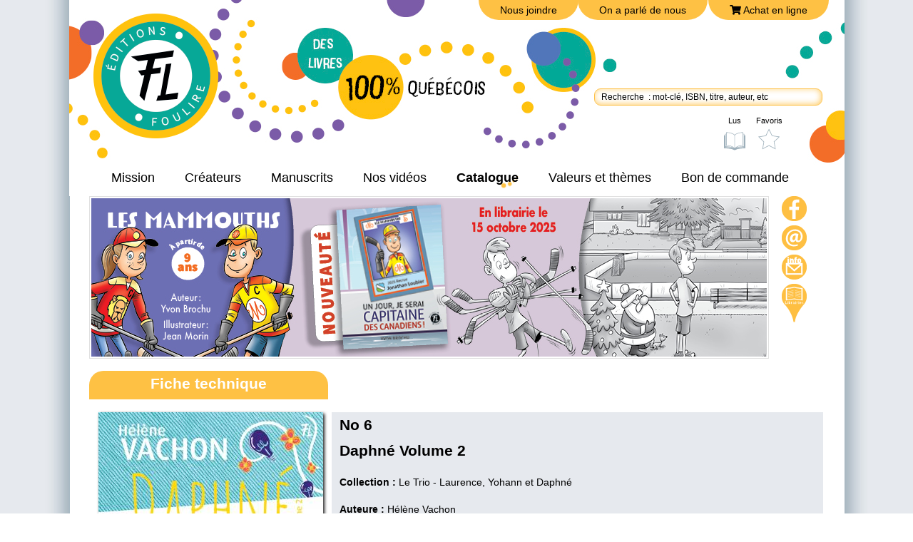

--- FILE ---
content_type: text/html; charset=UTF-8
request_url: https://www.foulire.com/romans-daphne-volume-2.php
body_size: 20652
content:

<!DOCTYPE html>
<html xmlns="http://www.w3.org/1999/xhtml" xml:lang="fr" lang="fr">
<head> 
<meta charset="utf-8">
<title>Le Trio - Laurence, Yohann et Daphné : Daphné Volume 2 - Les éditions FouLire</title>

<meta name="description" content="Collection de romans humoristiques pour les 6 ans et plus jumelée à un site Web. Jeux et activités pour prolonger le plaisir de la lecture. Coin des profs - activités à faire en classe à partir de l'univers des personnages des romans.">
<meta name="keywords" content="Les éditions FouLire (418)628-4029, littérature jeunesse, coin des profs, Alain M. Bergeron, Marie-Hélène Vézina, Johanne Mercier, Reynald Cantin, Andrée Poulin, François Gravel, David Lemelin, Hélène Vachon, Diane Bergeron, Yvon Brochu, Martine Latulippe,romans humoristiques, concours, éditions MultiMondes, R-D création" />
<meta name="Generator" content="" />
<link rel="image_src" href="https://www.foulire.com/livres2015/379.jpg" />
<meta property="og:title" content="Le Trio - Laurence, Yohann et Daphné : Daphné Volume 2 - Les éditions FouLire"/>
<meta property="og:site_name" content="Le Trio - Laurence, Yohann et Daphné : Daphné Volume 2 - Les éditions FouLire"/>
<meta property="og:description" content="Collection de romans humoristiques pour les 6 ans et plus jumelée à un site Web. Jeux et activités pour prolonger le plaisir de la lecture. Coin des profs - activités à faire en classe à partir de l'univers des personnages des romans.">
<meta property="og:image" content="http://www.foulire.com/livres2015/379.jpg">

<meta name="twitter:card" content="summary_large_image">
<meta name="twitter:site" content="http://www.foulire.com">
<meta name="twitter:title" content="Le Trio - Laurence, Yohann et Daphné : Daphné Volume 2 - Les éditions FouLire">
<meta name="twitter:description" content="Collection de romans humoristiques pour les 6 ans et plus jumelée à un site Web. Jeux et activités pour prolonger le plaisir de la lecture. Coin des profs - activités à faire en classe à partir de l'univers des personnages des romans.">
<meta name="twitter:image:src" content="http://www.foulire.com/livres2015/379.jpg">

<meta name="revisitafter" content="7 days">
<meta name="Robots" content="allcontent">
<meta name="contactName" content="Les éditions FouLire">
<meta name="contactStreetAddress1" content="4339, rue des Bécassines">
<meta name="contactCity" content="Québec ">
<meta name="contactState" content="Canada">
<meta name="contactPhoneNumber" content="418-628-4029">
<meta name="contactFaxNumber" content="418-628-4801">
<meta name="contactZip" content="G1G 1V5">
<meta name="contactNetworkAddress" content="dlajeunesse@rdcreation.com">
<meta name="Publisher" content="LogiACTION.com : Analyse - Solutions - Création">
<link rel="shortcut icon" href="flavicon/favicon.ico" >
<link href='https://fonts.googleapis.com/css?family=Open+Sans:300,400,600,700' rel='stylesheet' type='text/css'>
<link rel="stylesheet" href="css/editionfoulire.css?date=2025-12-16">



<script language="JavaScript" type="text/JavaScript">
function openWindow(theURL,winName,features) {
  wizard=window.open(theURL,winName,features+',left=0,top=0');
  wizard.focus();
}
</script>

<link rel="stylesheet" href="https://use.fontawesome.com/releases/v5.8.1/css/all.css" integrity="sha384-50oBUHEmvpQ+1lW4y57PTFmhCaXp0ML5d60M1M7uH2+nqUivzIebhndOJK28anvf" crossorigin="anonymous">
<script id="cookieyes" type="text/javascript" src="https://cdn-cookieyes.com/client_data/a5b8d6cecc790d154c0779866fbac4ed/script.js"></script>
</head>
<body>
<header class="header">
    <div class="header-container"> 
        <a href="rejoindre.php" class="btn-joindre  header-joindre" title="Nous joindre">Nous joindre</a>
        <a href="temoignage.php" class="btn-joindre header-temoignage " title="On a parlé de nous">On a parlé de nous</a>
                <a href="pointdevente.php" class="btn-joindre  header-buynow" title="Achat en ligne"><i class="fa fa-shopping-cart" aria-hidden="true"></i> Achat en ligne</a>

          <div class="right">
           <a href="index.php" class="header-logo" title="Édition Foulire"><img src="editionsfoulire/editionsfoulirelogo2024.png" border="0" alt="Édition Foulire"/></a> 
            <ul id="nav">
              <li class="menu1">
                <a href="mission.php"  title="Mission">Mission</a>
              </li>
              <li class="menu2">
                <a href="createurs.php" title="Créateurs">Créateurs</a>
              </li>
              <li class="menu3">
                <a href="soumettre-votre-manuscrit.php" title="Vous désirez nous soumettre votre manuscrit?">Manuscrits</a>
              </li>
              <li class="menu3">
                <a href="videos.php" title="Nos vidéos">Nos vidéos</a>
              </li>
              <li class="menu2-actif">   <a href="collections.php" title="Collections">Catalogue</a>
              </li>
              <li class="menu5">
                <a href="valeurs.php" title="Valeurs et thèmes">
                  Valeurs et thèmes
                </a>
              </li>
              <li class="menu5">
                <a href="https://foulire.com/2023_2024/BonCommande_2023-24.pdf"  target="_blank" title="Bon de commande ">
                  Bon de commande
                </a>
              </li>
                          </ul>
        </div> 
    <div> 

    <form name="coindesprofs" method="post" action="https://www.foulire.com/coin-des-profs.php"> 
      <div class="header-boxlogin" style="background:none;"> 
            <a href="temoignages.php"  title="On a parlé de nous" class="text-increase"> 
                On a parlé de nous
            </a><br>
            <a href="pointdevente.php" title="Achat en ligne" class="text-increase"> 
                Achat en ligne
            </a><br>
            <a href="rejoindre.php" title="Nous joindre" class="text-increase"> 
                Nous joindre
            </a><br> 
            <a href="politique.php" title="Politique de confidentialité" class="text-increase"> 
                Politique de confidentialité
            </a><br>     
      </div>
    </form>
        <form class="fromrecherche" method="get" action="recherche.php">
      <input type="text" name="recherche" placeholder="Recherche  : mot-clé, ISBN, titre, auteur, etc" value="">  
    </form> 
    <div class="_right">
        <ul class="meta-menu">
            <li >
                <a href="lus.php" title="Lus">Lus</a>
            </li>
            <li >
                <a href="favoris.php" title="Favoris">Favoris</a>
            </li>
        </ul>
    </div>
      
</header>
  
<section class="section2"> 
  <div class="l-container">

      <div class="pub_animation">
          <div class="sd-ensemble">  
                            <a href="https://www.foulire.com/collection-les-mammouths.php" title="Un jour">
                  <img id="sd-img-0"  style="display: block;"  class="sd-img" src="banniere/227.jpg" border="0" alt="Un jour">
              </a>
                            <a href="https://www.foulire.com/collection-hop.php" title="HOP">
                  <img id="sd-img-1" style="display: none;" class="sd-img" src="banniere/226.jpg" border="0" alt="HOP">
              </a>
                            <a href="https://www.foulire.com/collection-schlack.php" title="Schlack">
                  <img id="sd-img-2" style="display: none;" class="sd-img" src="banniere/224.jpg" border="0" alt="Schlack">
              </a>
                            <a href="https://www.foulire.com/collection-cactus.php" title="Cactus">
                  <img id="sd-img-3" style="display: none;" class="sd-img" src="banniere/225.jpg" border="0" alt="Cactus">
              </a>
                            <a href="https://www.foulire.com/romans-clara-lensorceleuse.php" title="Clara l'ensorceleuse">
                  <img id="sd-img-4" style="display: none;" class="sd-img" src="banniere/221.jpg" border="0" alt="Clara l'ensorceleuse">
              </a>
                            <a href="https://www.foulire.com/collection-doudou.php" title="Série Doudou">
                  <img id="sd-img-5" style="display: none;" class="sd-img" src="banniere/218.jpg" border="0" alt="Série Doudou">
              </a>
                    
              <a href="login.php" title="inscrivez-vous au coin des profs">
                  <img id="sd-img-6" style="display: none;"  class="sd-img" src="editionsfoulire/animation/pub/02.jpg" border="0" alt="Inscrivez-vous au coin des profs">
              </a>        
          </div>
          <div class="sd-left">
            <span></span>
          </div>
          <div class="sd-right">
            <span></span>
          </div>
      </div><!--pub_animation //-->

      <div class="reseaux_sociaux" id="reseaux_sociaux2">
        <ul id="reseauxsociaux"> 
          <li class="facebook"><a href="https://www.facebook.com/EditionsFoulire" target="_blank" title="Facebook"></a></li>  
          <li class="infolettre"><a href="mailto:edition@foulire.com" title="Courriel Foulire"></a></li>
          <li class="courriel"><a href="https://tracking.funio.com/v/443/1b9a039555a60f17ec86a9a6e31ca29843e0ae121c893d91" target="_blank" title="Infolettre"></a></li>  
          <li class="achat"><a href="pointdevente.php"  title="Achat en ligne par région"></a></li>
       </ul>
       <div>
  </div> 
</section>
<section class="section">           
  <div class="l-container"> 
    <div class="mission_left">
        <h1 id="fichecreateurs">Fiche technique</h1>
          <img src="../livres2015/379.jpg" border="0" title="Le Trio - Laurence, Yohann et Daphné, Daphné Volume 2" alt="Le Trio - Laurence, Yohann et Daphné Daphné Volume 2" class="img_border"/>
          <div class="textleft">
                <ul id="livresfavoris" style="float:left;">
                   <li class="rlus" data-id="379"><a href="javascript:;"  title="Lus"></a></li> 
                   <li class="rfavoris" data-id="379"><a href="javascript:;"  title="Favoris"></a></li> 
                </ul>   
               <br style="clear:both;">

               <a href="pointdevente.php" title ="" class="btn-add btn-book-page"><i class="fa fa-shopping-cart" aria-hidden="true"></i>
               &nbsp;Achat en ligne
               </a>

              <img src="editionsfoulire/fleche.png" border="0"/>&nbsp;<a href="activites_daphne-volume-2.php" title="Activités en lien avec ce livre (0)">Activités en lien avec ce livre (0)</a></br>

                                            <img src="editionsfoulire/fleche.png" border="0"/>&nbsp;<a href="videos.php?idvi=214" title="Tous les créateurs">Visionner la vidéo de l’auteur(e)</a></br>
                    
              </br>
              <img src="editionsfoulire/fleche.png" border="0"/>&nbsp;<a href="collection-le-trio-laurence-yohann-et-daphne.php" title="Retour à la page de la collection">Retour à la page de la collection</a></br>
              <img src="editionsfoulire/fleche.png" border="0"/>&nbsp;<a href="createurs.php" title="Retour à la page des créateurs ">Retour à la page des créateurs </a></br>
              <img src="editionsfoulire/fleche.png" border="0"/>&nbsp;<a href="collections.php" title="Toutes les collections">Toutes les collections</a></br>
        </div>
    </div>
    <div class="mission_right">
        <div class="mission_espace_texte" style="height:15px;"></div>
          <div class="texte_rightdet">
              <h2 class="marginclear">No 6</h2>
              <h2 class="marginclear">Daphné Volume 2</h2>
              <p><strong>Collection :</strong> <a href="collection-le-trio-laurence-yohann-et-daphne.php" style="text-decoration:none;" title="Le Trio - Laurence, Yohann et Daphné">Le Trio - Laurence, Yohann et Daphné</a>
                  
              </p>
              <p>
                            <strong>Auteure :</strong> 
              <a href="auteur-helene-vachon.php" style="text-decoration:none;" title="Hélène Vachon">Hélène Vachon</a>                              </br><strong>Illustratrice :</strong>
              <a href="auteur-amelie-cote.php" style="text-decoration:none;" title="Amélie Côté">Amélie Côté</a>                </br></br>
              <strong>Date de parution :</strong>
              2019-06-05              </br>
              </p>
              <p>
              <strong>Nombre de pages :</strong> 264</br>
              <strong>Clientèle : </strong>   3<sup>e</sup> cycle</br>
              <strong>Format :</strong> 5 x 8 pouces</br>
                            <strong>ISBN :</strong> 978-2-89591-384-9</br>
              <strong>Prix :</strong> 15.95 $</br>
              </p>
              <p>
              <strong>Thèmes :</strong>
                Amour, Apparences, Complicité, Vacances,               </br>
              <strong>Valeurs :</strong> 
              Capacité à relever des défis, Curiosité, Franchise,               </br>
              </p>
              
              <p>
              <strong>Résumé : </strong> Je ne veux pas vieillir, pas tout de suite. Je n’ai pas envie d’être grande, pas envie d’être raisonnable, pas envie de rendre service, de céder ma place à tout le monde ou d’arrêter de me chicaner la première. Je veux continuer de faire la folle, de manger trop de bonbons, de marcher pieds nus dans la neige, de sortir sous la pluie, un soir d’été, pour boire toute l’eau du ciel.

Daphné se rendrait AU BOUT DU MONDE afin d’oublier SON PIRE PROF ou encore le MÉCHANT MAURICE! Parce que, des fois, on dirait que rien ne va comme elle le voudrait, qu’il s’agisse de SON PREMIER VOYAGE raté ou de SON NOËL D’ENFER avec sa sœur Désirée.
Si LE RÊVE DE SA VIE est de posséder la nouvelle encyclopédie reliée en 19 volumes sur les reptiles dinosauriens, ça ne se fera pas sans qu’elle vive SA PLUS GRANDE PEUR. Du bébé de ses voisins jusqu’au COUP DE SOLEIL le plus intense, Daphné affronte tous les obstacles qui se dressent sur son chemin, comme si c’était SA DERNIÈRE CHANCE.
</br>
              </p>
              
               

               


              <p><strong>Vidéo :</strong><br><iframe width="435" height="350" frameborder="0" allowfullscreen="" src="https://www.youtube.com/embed/67BkB1NDpyU?rel=0&loop=0&wmode=opaque&theme=light&color=red" marginwidth="0" marginheight="0" id="videoart"></iframe></p>        </div>
    </div>
</section>
<section class="section" id="espace_bas_contenue">
</section> 
<section class="section">   
  <div class="l-container">
          
  </div> 
<section> 

<footer class="footer">
   <div class="footer-container"> 
        <div class="footer-menu">
           <ul id="menufooter">
              <li><a href="mission.php" title="Mission">Mission</a></li>
              <li><a href="collections.php" title="Collections">Collections</a></li>
              <li><a href="createurs.php" title="Auteurs et illustrateurs">Auteurs et illustrateurs</a></li>
              <li><a href="prix.php" title="Prix et nominations">Prix et nominations</a></li>
              <li><a href="valeurs.php" title="Valeurs et thèmes">Valeurs et thèmes</a></li>
              <li><a href="rejoindre.php" title="Nous joindre">Nous joindre</a></li>
              <li><a href="politique.php"  title="Coin des Profs">Politique de confidentialité</a></li>
              <li><a href="login.php" target="_blank" title="Coin des Profs">Coin des Profs</a></li>
              <li><a href="concours.php" title="Concours">Concours</a></li>
              <li><a href="https://www.foulire.com/collections.php" title="Catalogue">Catalogue</a></li>
              <li><a href="videos.php" title="Nos auteurs en vidéo">Vidéos</a></li>
          </ul>
        </div>
        <div class="footer-adress"> 
          <p>
                <a href="index.php"><img src="editionsfoulire/logofoulire2023.png" alt="Les éditions FouLire"></a><br>
                4339, rue des Bécassines<br>
                Québec (Québec) G1G 1V5<br>
                Tél. : <a href="tel:14186284029">418 628-4029</a><br>
                Sans frais : <a href="tel:18776284029">1 877 628-4029</a><br>
                <a href="mailto:edition@foulire.com">edition@foulire.com</a><br>
          </p>  
        </div>
        <div class="footer-logo">          
          <p>
             <a href="https://conseildesarts.ca/" target="_blank"><img src="editionsfoulire/CCA_RGB_black_f.png" class="imgfooter" border="0" alt="Conseil des Arts du Canada" title="Conseil des Arts du Canada"></a> 
          </p>  
          <p>
              <a href="https://sodec.gouv.qc.ca/" target="_blank"><img src="editionsfoulire/Logo-SODEC-couleur1.svg" class="imgfooter" border="0" alt="SONDEC Québec" title="SONDEC Québec"></a>
          </p>
          <p>
            <a href="https://www.canada.ca/" target="_blank">
             <img src="editionsfoulire/Logo-Gouvernement-Canada.png" class="imgfooter" border="0" alt="Gouvernement du Canada" title="Gouvernement du Canada"></a>
          </p>
        </div>
        <div class="footer-copyright textcenter"> 
              <p>© 2002-2022 Les Éditions FouLire, tous droits réservés.<br>
              Programmation et intégration Web : <a href="http://www.logiaction.com/" target="_blank" class="white" title="LogiACTION : Analyse - Solutions - Création (Programmation et intégration Web)">LogiACTION</a></p>
        </div>
     </div> 
  </div>
</footer>
</footer>
<script src="https://ajax.googleapis.com/ajax/libs/jquery/1.11.2/jquery.min.js"></script>
<script src="js/jquery-1.8.3.min.js"></script>
<script type="text/javascript">
  window.slide_img = 0;
  window.slide_img_max = 7;
  window.slide_automatic = setInterval('$(".sd-right").click()', 8000);
    $(document).on("click", ".sd-right", function(e) {
      slide_previous = slide_img;
    slide_img = (slide_img+1 > slide_img_max-1) ? 0 : slide_img+1;
    changeSliderImg(slide_previous);
  });

  $(document).on("click", ".sd-left", function(e) {
    slide_previous = slide_img;
    slide_img = (slide_img-1 < 0) ? slide_img_max-1 : slide_img-1;
    changeSliderImg(slide_previous);
  });
  function changeSliderImg(slide_previous){
        $("#sd-img-"+slide_img).fadeIn('slow');
        $("#sd-img-"+slide_previous).fadeOut(200);
        clearInterval(slide_automatic);
        slide_automatic = setInterval('$(".sd-right").click()', 8000);
  }
</script>
 <script type="text/javascript">
      $(document).ready(function(){
         
          $( ".rfavoris" ).click(function() {
              if($(this).hasClass('favactif')){
                   $(this).removeClass('favactif');
                   var action = '?type=fav&action=del';
              } else{
                   $(this).addClass('favactif');
                   var action = '?type=fav&action=add';
              }
              action = action+'&id='+($(this).data("id"));
                $.ajax({
                   url : 'calfav.php'+action,
                   type : 'GET',
                   dataType : 'html',
                   success : function(data){
                  $( "#resultcal" ).html( data );
                   }
                });
          });

          $( ".rlus" ).click(function() {
              if($(this).hasClass('rlusactif')){
                   $(this).removeClass('rlusactif');
                  var action = '?type=lus&action=del';
              } else{
                   $(this).addClass('rlusactif');
                   var action = '?type=lus&action=add';
              }
               action = action+'&id='+($(this).data("id"));
               $.ajax({
                   url : 'calfav.php'+action,
                   type : 'GET',
                   dataType : 'html',
                   success : function(data){
                  $( "#resultcal" ).html( data );
                   }
                });
          });
    }); 
</script>


<script>
  (function(i,s,o,g,r,a,m){i['GoogleAnalyticsObject']=r;i[r]=i[r]||function(){
  (i[r].q=i[r].q||[]).push(arguments)},i[r].l=1*new Date();a=s.createElement(o),
  m=s.getElementsByTagName(o)[0];a.async=1;a.src=g;m.parentNode.insertBefore(a,m)
  })(window,document,'script','https://www.google-analytics.com/analytics.js','ga');
  ga('create', 'UA-2172230-1', 'auto');
  ga('send', 'pageview');
</script>
</body> 
</html>

--- FILE ---
content_type: text/css
request_url: https://www.foulire.com/css/editionfoulire.css?date=2025-12-16
body_size: 44093
content:
/*  Intégration réalisé par Donald Loignon */ 
/*  LogiACTION : Analyse - Solutions - Création  */ 
/*  http://www.logiaction.com */ 
body {
  margin: 0;
  padding: 0;
  font-size: 14px;
  line-height: 1.75;
  font-family: 'Source Sans Pro', sans-serif;
  font-style: normal;
  color: #e6e9ee;
  background-position: center top;
  background: url("../editionsfoulire/fond2.jpg");
}

header, nav, section, article, aside, footer {
  display:block;
}

.PargEspace{
  height:10px;
  clear:both;
}

a:link, a:visited {
  text-decoration: underline;
  color:black;
}

a:hover, a:focus, a:active {
  text-decoration: none ;
  color:red;
}

.espace{
  height:15px;
}

.footer-container a:hover, .footer-container a:focus, .footer-container a:active {
  text-decoration: none ;
  color:white;
}

input[type=text],input[type=password]  { 
  width: 202px;
  vertical-align: top;
  padding:4px; 
  font-size:12px; 
  border-style:solid;
  border-width:1px; 
  border-radius:9px; 
  border-color:#fec044; 
  box-shadow:inset -1px -1px 8px 0px rgba(254,192,68,.82); 
  top: 60px;
  margin-bottom: 10px;
  margin-left: 14px;  
  text-indent:5px;
  outline: none;
}

.firstinput{
  margin-top: 35px;
}

h2, h3 {
  font-family: 'Source Sans Pro', sans-serif;
}

.marginclear{
  margin: 0;
}

.createurs{
  float:left;
  padding-left:90px;
}
#colorh2{
  color: #99cc33;
}
.lien_plus {
  position:absolute;
  bottom:10px;
}
.lien_plus_gauche {
  margin-top: 5px;
}
.fleche{
  color: #99cc33;
  font-weight: bold;
  font-weight: 900;
}
.fleche2{
  color: #6a53a3;
  font-weight: bold;
  font-weight: 900;
}
.fleche3{
  color: #f37320;
  font-weight: bold;
  font-weight: 900;
}
.uppercasse{
  text-transform: uppercase;
}
#concours{
  text-align: center;
  min-height: 40px;
  width:335px; 
  padding-left:0px;
  background-color: #9fcc3a;
}

/********** Header **************/
.header {
  padding: 0px 0 0px 0;
  color: #000;
  background-color: #fff;
  background: url("../editionsfoulire/fond.jpg");
  background-position: center; 
  background-repeat: repeat-y;
}

.header-container
{
  width: 1087px;
  margin: 0px auto;
  z-index: 5;
  position: relative;
  overflow: hidden;
  background: url("../editionsfoulire/FoulireFondHeader.jpg"); 
  background-repeat: no-repeat;
  background-color: #FFF;
  height:275px;
  background-position: top right;
}

.header-logo {
  display: block;
  float: left;
  padding-top: 16px;
  padding-left: 34px;
  clear:both;
  width:238px;
  height:216px;  
  transition: transform 1s; 
}

.header-logo:hover {
    animation: rotateTwice 1s forwards; 
}

@keyframes rotateTwice {
    0% {
        transform: rotate(0deg);
    }
    50% {
        transform: rotate(50deg); 
    }
    100% {
        transform: rotate(0deg); 
    }
}


.header-menu{ 
  margin:0px;
  display: inline;
  float: left;
  padding-top: 266px;
  margin-left: 0px;
}

.header-boxlogin {
  display: block;
  float: right;
  margin-top: 80px;
  margin-right: 112px;
  width:258px;
  height:164px;
  background: url("../editionsfoulire/BoxLogin3.png");  
  background-repeat:no-repeat;
  text-align: center;
}

/********** fin Header **************/
.btn {
  -webkit-border-radius: 28;
  -moz-border-radius: 28;
  border-radius: 28px;
  font-family: 'Source Sans Pro', sans-serif;
  font-style:normal;
  color: #ffffff;
  font-size: 12px;
  background: #fec144;
  padding: 2px 30px 2px 30px;
  text-decoration: none;
  border: solid #fec144 1px;
  margin-left: 14px;
  clear: both;
}

.btnrecherche{
  float: right;
  margin-right:10px;
} 

.choixcoinprofs{
  clear:both;
  text-align:center;
  margin-left:38px;
  margin-top: 5px;
  text-decoration: none;
}

.choixcoinprofs a {
  text-decoration:none; 
  color:#000;
}

.choixcoinprofs  a:hover{
  text-decoration:underline; 
  font-weight: bold;
}
.compte{
  clear: both;
  display: inline-block;
  font-size: 11px;
  float:left;
  text-decoration: none;
}

.motpasse{
  margin-left: 20px;
  display: inline-block;
  float:left;
  font-size: 11px;
}

.btn:hover {
  background: #e2a322;
  text-decoration: none;
}

.fromrecherche{
  position: absolute;
  top: 124px;
  right: 31px;
}
.fromrecherche input[type=text] { 
  width:310px;
  outline: none;
} 
.right { 
  margin:0;
  padding:0;
  float:left;
} 

/* *************** Menu de gauche ***********/
/* Conteneur */
#nav{
  list-style:none;
  margin:0;
  padding:0;
  float:left;
  clear:both;
  width:auto;
  padding-left:49px;
}

/* Items */
#nav li{
  display:inline-block;
  color:#fff;
  margin-right:18px;   
}
#nav li:last-child{ margin-right:0; }


#nav li a{
  float:none;     
  display:inline-block;
  width:auto !important; 
  color:#000;
  font-family:'Source Sans Pro', sans-serif;
  font-weight:normal;
  font-size:18px;
  padding:2px 10px 0 10px;
  text-align:left;
  text-decoration:none;
  white-space:nowrap; 
}


#nav li a:hover,
#nav li a:focus,
#nav li a:active{
  text-decoration:none;
  font-weight:bold;
}


#nav .menu1-actif a,
#nav .menu2-actif a,
#nav .menu3-actif a,
#nav .menu4-actif a,
#nav .menu5-actif a,
#nav .menu6-actif a,
#nav .menu7-actif a{
  text-decoration:none;
  font-weight:bold;
}


.menu1 a:hover, .menu1-actif a,
.menu2 a:hover, .menu2-actif a,
.menu3 a:hover, .menu3-actif a,
.menu4 a:hover, .menu4-actif a,
.menu5 a:hover, .menu5-actif a,
.menu6 a:hover, .menu6-actif a,
.menu7 a:hover, .menu7-actif a{
  background:url("../editionsfoulire/actif.png") no-repeat;
  background-position:right 6px top 8px;
  padding-right:26px; 
}


.menu1 a:hover, .menu1-actif a{
  text-decoration:underline;
}

.menu2 a:hover, .menu2-actif a{
  color:blue;
}


.meta-menu{
    float: right;
    list-style: none;
    margin: 0;
    padding: 0;
    width: 100px;
    height: 30px;
    font-size: 14px;
    right: 0px;
    top:0px;
    position: absolute;
    font-family: 'Source Sans Pro', sans-serif;
}

/*.meta-menu { 
  margin: 0;
  padding: 0;
  float:right;
  position: absolute;
  top:0px;
  right: -20px;
  z-index: 600;
 } */


.meta-menu li{
    display: block;
    margin-right:15px;
    float:left;
}

.meta-menu li a{
  float: left;
  color: #000;
  font-size: 11px;
  text-decoration: none;
  text-align: center;
  height:55px;
  min-width: 30px;
  position:relative;
}
        

.meta-menu li a:before{
    content:'';
    position:absolute;
    background: url("../editionsfoulire/menufavoris.png");
    background-position: 0px 0px;
    background-repeat: no-repeat;
    width: 30px;
    height: 30px;
    margin: 0;
    padding: 0;
    bottom:5px;
    left:0;
    right:0;
    margin:auto;
}

.meta-menu li:first-child a:before{
    background-position: 0px -80px;
    bottom:0;
}


.meta-menu li a:hover:before, .meta-menu li.actif a:before{
    background-position: 0px -40px;
}

.meta-menu li:first-child a:hover:before, .meta-menu li.actif:first-child  a:before  {
    background-position: 0px -116px;
}

/* *************** Menu de gauche ***********/
/* background-position: 0px 0px;
background-position: 0px -40px;
background-position: 0px -80px;
background-position: 0px -116px
*/
._right { 
  margin: 0 ;
  padding: 0 ;
  float:left;
  position: absolute;
  top:160px;
  left: 1018px;
} 

#menufavoris {
  float:right;
  list-style: none ;
  margin: 0 ;
  padding: 0 ;
  float:left;
  width:180px;
  height:30px;
  font-size: 14px;
  font-family: 'Source Sans Pro', sans-serif;
}

#menufavoris li {
  display: inline ;
  color: #000 ;
  text-align: center;
  font-size: 14px;
  font-family: 'Source Sans Pro', sans-serif;
}

#menufavoris li:first-child a {
  width: 45px;
}

#menufavoris li:last-child a {
  width: 35px;
}

#menufavoris li a {    
  float:left;
  color: #000 ;
  font-size: 11px;
  font-family: 'Source Sans Pro', sans-serif;
  text-align: left ;
  text-decoration: none ;
  text-align: center;
  width:30px;
}

#menufavoris li a:hover, #menufavoris li a:focus, #menufavoris li a:active {
  text-decoration: none ;
}


.favoris a {
  float:left;
  background: url("../editionsfoulire/menufavoris.png"); 
  background-position: 0px 0px;
  background-repeat:no-repeat;
  width:30px;
  height:30px;
  margin: 0;
  padding: 0;      
}

.favoris-actif a, .favoris a:hover { 
  background-color: #000;
  background: url("../editionsfoulire/menufavoris.png"); 
  background-position: 0px -40px;
  background-repeat:no-repeat;
  width:30px;
  height:30px;
}
.lus a {
  float:left;
  background: url("../editionsfoulire/menufavoris.png"); 
  background-position: 0px -80px;
  background-repeat:no-repeat;
  width:30px;
  height:30px;
  margin:0;
  padding:0;      
}
.lus a:hover, .lus-actif a   { 
  float:left;
  background: url("../editionsfoulire/menufavoris.png"); 
  background-position: 0px -116px;
  background-repeat:no-repeat;
  width:30px;
  height:30px;
  margin:0;
  padding:0; 
}

/****** Footer *****/
.footer{
  background-color: #fff;
  background: url("../editionsfoulire/fond.jpg");
  background-position: center; 
  background-repeat: repeat-y;  
}

.footer-container{
  position: relative;
  display: block;
  width: 1030px;
  position: relative;
  overflow: hidden;
  background: url("../editionsfoulire/Footer2022.png");  
  background-repeat: no-repeat;
  margin: 0px auto;
  background-color: #fff;
  right: 11px;
  font-size: 12px;
  font-family: 'Source Sans Pro', sans-serif;
}

.imgfooter{
  margin-right: 8px;
}

.footer-menu{
  display: block;
  float: left;
  padding-top: 30px;
  padding-left: 10px;
  width: 39%;
  position: relative;
  color: #7f98a6;
}

.footer-adress {
  margin-top: 32px;
  float: left;
  text-align: center;
}

.footer-adress img{
  max-width: 140px;
}

.footer-adress a {
  color: #000;
}

.footer-adress a:hover {
  color: #000;
  text-decoration: none;
}

.footer-logo{
  margin-top: 32px;
  float: right;
  margin-right: 17px;
  text-align: right;
}

.footer-logo img {
  width: 200px;
  margin-bottom: 34px;
}

.mission-logo { 
  text-align: center;
}

.mission-logo img {
  width: 200px;
  margin-bottom: 10px;
}

.footer-copyright{
  margin:0;
  padding:0px;
  float:left;
  font-size: 12px;
  font-family: 'Source Sans Pro', sans-serif;
  color:#000;
  display: inline-block;
  background: #7f98a6;
}

/****** Footer *****/
.textcenter{
  text-align: center;
  margin-left: auto;
  margin-right: auto;
  width: 100%;
}

#menufooter {
  list-style: none ;
  margin:0;
  padding:0px;
  overflow: hidden ;  
  font-family: 'Source Sans Pro', sans-serif;
  color:#7f98a6;
  text-decoration:underline;
  text-align: center;
  margin-top: 5px;
}

#menufooter li {
  margin-right:8px;
  color: #000;
  margin-right:8px; 
  padding-bottom: 7px;
}

#menufooter li a {
  display: block;
  color:#7f98a6;
  text-align: left;
  text-decoration:underline;
}

#menufooter li a:hover, #menufooter li a:focus, #menufooter li a:active {
  color:#000;
  text-decoration:underline ;
}

.section {
  padding: 0px 0 0px 0;
  color: #000;
  background-color: #fff;
  background: url("../editionsfoulire/fond.jpg");
  background-position: center; 
  background-repeat: repeat-y;
  /*width:100%;
  padding: 0px 0;
  position: relative;
  overflow: hidden;
  background-color: #fff;
  background: url("../editionsfoulire/fond.jpg");
  background-position: center; 
  background-repeat: repeat-y;  */
}

.section2 {
  padding: 0px 0 0px 0;
  color: #000;
  background-color: #fff;
  background: url("../editionsfoulire/fond.jpg");
  background-position: center; 
  background-repeat: repeat-y;
}
.l-container {
  width: 1030px;
  margin: 0px auto;
  position: relative;
  overflow: hidden;
  color: #000;
  /*padding-right: 96px;
  padding-left: 96px;*/
  background-color: #FFF;
}
.mission_left{
  float:left;
  width: 340px; /* width:338px; */
  text-align: center;
}
.img_border{
  -webkit-filter: drop-shadow(2px 2px 2px #222);
  filter: drop-shadow(2px 2px 2px #222);
}
.textleft{
  padding-left:10px;
  float:left;
  text-align:left;
}
.H1_mission{
  color: #FFFFFF;
  font-family: 'Source Sans Pro', sans-serif;
  background-color: #fec144;
  text-align: center;
  min-height: 40px;
  width:335px;
  border-radius: 20px 20px 0px 0px;
  border-top-width: 1px;
  border-bottom-width: 1px;
  border-left-width: 1px;
  clear: both;
}

.H1_full{
  color: #FFFFFF;
  font-family: 'Source Sans Pro', sans-serif;
  background-color: #fec144;
  text-align: center;
  min-height: 40px;
  width:100%;
  border-radius: 20px 20px 0px 0px;
  border-top-width: 1px;
  border-bottom-width: 1px;
  border-left-width: 1px;
  clear: both;
}

.mission_right{
  float:left;
  width:689px;
  min-height: 725px;
}

.mission_espace_texte{
  padding-top: 60px;
  line-height: 60px;
  clear:both;
}

.espace_titre_region{
  line-height:22px;
  vertical-align:-10px;
  color: #f8f7f7;
  background: #fec144;
  padding: 7px;
  text-align: center;
}

.btn-add {
    color: #000;
    text-decoration: none;
    text-transform: uppercase;
    font-size: 13px;
    padding: 10px 15px;
    background: #fff;
    display: block;
    font-weight: 700;
    border: solid 2px #f27b35;
    width: 150px;
    text-align: center;
    -webkit-transition: .3s;
    -o-transition: .3s;
    -moz-transition: .3s;
    transition: .3s;
    margin-top: 5px;
}

.librairies-title {
 text-transform: uppercase;
}

a.librairies-title  {
   text-decoration: none !important;
}

.espace_lien_region{
  padding-left:30px;
}

.espace_haut{
  height:15px;
}

.increase{
  font-size : 130%;
}

#increase{
  font-size : 150%;
}

#espace_bas_contenue{
  height:10px;
}
.mission_texte{
  margin-right: 0px;
  padding-left: 11px;
  padding-right: 11px;
  background-color: #e6e9ee; 
}
.col1{ 
  float:left;
  width:325px;
}
.col2{ 
  float:left;
  padding-left: 10px;
  width:320px;
}

/******* Recherche ********/
.search_tire{
  float:left;
  width:70px;
  padding-bottom: 30px;
  vertical-align: top;
}  
.search_choix{
  float:left;
  padding-bottom: 30px; 
  padding-left: 10px;
}  
.search_choix input[type=text] { 
  float:left;
  margin: 0;
  padding: 0;
  width: 225px;
  vertical-align: top;
  padding:4px; 
  font-size:12px; 
  border-style:solid;
  border-width:1px; 
  border-radius:9px; 
  border-color:#fec044; 
  box-shadow:inset -1px -1px 8px 0px rgba(254,192,68,.82);  
  text-indent:5px;
  outline: none; 
} 
.formsearch { 
  width: 235px;
  vertical-align: top;
  padding:4px; 
  font-size:12px; 
  border-style:solid;
  border-width:1px; 
  border-radius:9px; 
  border-color:#fec044; 
  box-shadow:inset -1px -1px 8px 0px rgba(254,192,68,.82);  
  text-indent:5px;
  outline: none;
}

/******* Auteurs ********/

#fichecreateurs{
  text-align: center;
  min-height: 40px;
  width:335px; 
  padding-left:0px;
}

.l-container h1{
  color: #FFFFFF;
  font-family: 'Source Sans Pro', sans-serif;
  background-color: #fec144;
  min-height: 40px;
  width:915px;
  padding-left:115px;
  border-radius: 20px 20px 0px 0px;
  border-top-width: 1px;
  border-bottom-width: 1px;
  border-left-width: 1px;
  clear: both;
}
.textdesc{
  padding-left: 10px;
} 
.aut_contenu{
  width:1010px;
  margin-left: auto;
  margin-right: auto;
}
.aut_contenu h2{
  color: #FFFFFF;
  font-family: 'Source Sans Pro', sans-serif;
  background-color: #fec144;
  text-align: center;
  min-height: 40px;
  width:335px;
  border-radius: 20px 20px 0px 0px;
  border-top-width: 1px;
  border-bottom-width: 1px;
  border-left-width: 1px;
  clear: both;
}
/********* Collections *********/
.coll_logo{
  float:left;
  width:154px;
  height:136px;
  padding-right:60px;
  padding-bottom:35px;
  margin-left: auto;
  margin-right: auto;
  position:relative;
}

.coll_logo_1{
  float:left;
  width:154px;
  height:136px;
  padding-left:10px;
  padding-right:60px;
  padding-bottom:35px;
  margin-left: auto;
  margin-right: auto;
  position:relative;
}

.coll_logo_2{
  float:left;
  width:154px;
  height:136px;
  padding-right:10px;
  padding-bottom:35px;
  margin-left: auto;
  margin-right: auto;
  position:relative;
}

.coll_logo_2 img, .coll_logo_1 img, .coll_logo img{
  /*vertical-align:middle;*/
  position:absolute;
  top:0;
  left:0;
  right:0;
  bottom:0;
  margin:auto;
}

.coll_logo_2 img:hover, .coll_logo_1 img:hover, .coll_logo img:hover{
  /*vertical-align:middle;*/
  position:absolute;
  top:0;
  left:0;
  right:0;
  bottom:0;
  margin:auto; 
}

/********* Romans *********/
.texte_rightdet{
  margin-right: 0px;
  padding-left: 11px;
  padding-right: 20px;
  padding-bottom: 10px;
  background-color: #e6e9ee; 
  min-width: 650px;
  min-height: 700px;
  float:left; 
}

.texte_right{
  margin-right: 0px;
  padding-left: 11px;
  padding-right: 11px;
  background-color: #e6e9ee; 
  min-width: 692px;
  min-height: 700px;
  float:left;
  padding-bottom: 15px; 
}

.coll_romans{
  float:left;
  width:155px;
  height:385px;
  padding-top:20px;
  padding-right:14px;
  margin-left: auto;
  margin-right: auto;
  position:relative;
}

.coll_romansfin{
  float:left;
  width:155px;
  height:385px;
  padding-top:20px;
  padding-right:0px;
  margin-left: auto;
  margin-right: auto;
  position:relative;
}

.romans_img{
  height:228px; 
}

.romans_titre{
  height:60px;
  width:100%;
  font-size:10px;
}

.romans_fiche{
  height:60px;
  font-size:10px;
}
.nolivre{
  float: left;
  font-size: 20px;
  line-height: 20px;
}

#livresfavoris {
  position:relative;
  float:right;
  list-style: none ;
  margin: 0 ;
  padding: 0 ;
  float:right;
  width:80px;
  height:30px;
  font-size: 14px;
  font-family: 'Source Sans Pro', sans-serif;
  margin: 10px 0 10px 0;
}

#livresfavoris li {
  display:block;
  color: #000 ;
  text-align: center;
  font-size: 14px;
  font-family: 'Source Sans Pro', sans-serif;
}

#livresfavoris li:first-child a {
  width: 23px;
}

.title-article {
  position: relative;
  width: 165px;
  height: 23px;
}

.titre_roman{
  width:100%;
  float:left;
}

.romans_img img{
  -webkit-filter: drop-shadow(2px 2px 2px #222);
  filter: drop-shadow(2px 2px 2px #222);
}

#livresfavoris li a {    
  float:right;
  color: #000 ;
  font-size: 11px;
  font-family: 'Source Sans Pro', sans-serif;
  text-align: left ;
  text-decoration: none ;
  text-align: center;
  width:30px;
  padding-left: 10px;
  padding-right: 0px;
}

#livresfavoris li a:hover, #livresfavoris li a:focus, #livresfavoris li a:active {
  text-decoration: none;
}
.rfavoris a {
  float:right;
  background: url("../editionsfoulire/menufavoris.png"); 
  background-position: 0px 0px;
  background-repeat:no-repeat;
  width:30px;
  height:30px;
  margin:0;
  padding:0;      
}

.favactif a { /*.favoris a:hover,*/
  background-color: #000;
  background: url("../editionsfoulire/menufavoris.png"); 
  background-position: 0px -42px;
  background-repeat:no-repeat;
  width:30px;
  height:30px;
}

.rlus a {
  float:right;
  background: url("../editionsfoulire/menufavoris.png"); 
  background-position: 0px -77px;
  background-repeat:no-repeat;
  width:30px;
  height:30px;
  margin:0;
  padding:0;      
}

.rlusactif a { /*.lus a:hover, */
  float:right;
  background: url("../editionsfoulire/menufavoris.png"); 
  background-position: 0px -112px;
  background-repeat:no-repeat;
}

/********* Youtube *********/
.video_play{ 
  float:left;
  padding-left: 105px;
  padding-top: 20px;
  padding-bottom: 20px;
}

.video_img{ 
  float:left;
  width:85px;
  height:140px;
}

.video_det {  
  padding-left:10px;
  padding-bottom:10px;
  float:left;
  height:140px;
  font-size: 12px;
  font-family: 'Source Sans Pro', sans-serif; 
}

.youtube_livre{ 
  float:left;
  width:85px;
  height:140px;
}

.acc_livre{ 
  float:left;
  width:85px;
  height:140px;
}

.acc_det{ 
  padding-left:10px;
  float:left;
  height:140px;
  font-size: 11px;
  font-family: 'Source Sans Pro', sans-serif;
  text-align: left;
}

.youtube_img{ 
  position: relative;
  padding-left:20px;
  float:left;
  width:187px;
  height:140px;
}
.youtube_img img, .youtube_livre img{ 
  -webkit-filter: drop-shadow(1px 1px 1px #222);
  filter: drop-shadow(1px 1px 1px #222);
}

.youtube_det{ 
  padding-left:10px;
  float:left;
  height:140px;
  font-size: 12px;
  font-family: 'Source Sans Pro', sans-serif; 
  text-align: left;
}

/****** ACCUEIL ************/
.block_acc{ 
  padding-top:10px;
  background-color: #e6eaee; 
  width:330px; 
}

.block_acc2{ 
  padding-top:10px;
  background-color: #e6eaee; 
  width:330px; 
}

.accueil_livre{ 
  padding-left:10px;
  float:left;
  width:85px;
  height:140px;
}
.titre_ac{ 
  font-size: 12px;
  font-family: 'Source Sans Pro', sans-serif;
  font-weight:bold;
} 

.accueil_det{ 
  position: relative;
  padding-left:10px;
  float:left;
  height:140px;
  width: 225px;
  font-size: 10px;
  font-family: 'Source Sans Pro', sans-serif;
  text-align: left;
}
.accvid_det{ 
  padding-left:10px;
  float:left;
  font-size: 10px;
  font-family: 'Source Sans Pro', sans-serif;
  text-align: left;
}

#accvideo{
  text-align: center;
  height: 40px;
  width:320px; 
  padding-left:0px;
  padding-right:10px;
  background-color:#e22826;
  margin-bottom:0px;
}

.acc_video{
  padding-top: 10px;
  width:310px;
  height:170px;
  top:0px;
}  


.acc_video2{
  padding-top: 0px;
  width:100%;
  height: 200px;
  top:0px;
}  


#feuilletage{
  text-align: center;
  height: 40px;
  width:320px; 
  padding-left:0px;
  padding-right:10px;
  background-color:#f37320;
  margin-bottom:0px;
}

#accActualites{
  text-align: center;
  height: 40px;
  width:320px; 
  padding-left:0px;
  padding-right:10px;
  background-color:#18c0e4;
  margin-bottom:0px;
}

.accActText{
  min-height:328px;
  width:330px;
  background-color:#e6eaee;
} 

#accConcours{
  text-align: center;
  height: 40px;
  width:320px; 
  padding-left:0px;
  padding-right:10px;
  background-color:#9fcc3a;
  margin-bottom:0px;
}

#accCatalogue{
  text-align: center;
  height: 40px;
  width:330px; 
  padding-left:0px;
  background-color:#6a53a3;
  margin-bottom:0px;
}

.recherche_det{ 
  padding-left:10px;
  float:left;
  height:160px;
  font-size: 12px;
  font-family: 'Source Sans Pro', sans-serif; 
}

.youtube_lien_det{ 
  float:left;
  margin-top: 35px;
}

/********* Auteurs *********/
.enscoll_aut{
  display:block;
  float:left;
  width:100px;
  height:180px;
  padding-right:50px;
  padding-bottom:45px;
  margin-left:auto;
  margin-right:auto;
}

.enscoll_aut_1{
  float:left;
  width:100px;
  height:180px;
  padding-left:0px;
  padding-right:50px;
  padding-bottom:45px;
  margin-left: auto;
  margin-right: auto;
}

.enscoll_aut_2{
  float:left;
  width:100px;
  height:180px;
  padding-right:10px;
  padding-bottom:45px;
  margin-left:auto;
  margin-right:auto;
}

.enscoll_aut img, .enscoll_aut_1 img, .enscoll_aut_2 img {
  display: block;
  margin-left: auto;
  margin-right: auto;
  vertical-align: middle;
} 

.coll_aut{
  float:left;
  width:100px;
  height:150px;
  margin-left:auto;
  margin-right:auto;
}

.coll_aut img{
  -webkit-filter: drop-shadow(1px 1px 1px #222);
  filter: drop-shadow(1px 1px 1px #222);
}
.titre_aut{
  height: 20px; 
  line-height: 20px;
}
.titre_aut a {
  display: block;
  text-align: left;
  text-decoration:none;  
}
.livre_fav{
  height: 20px; 
  line-height: 20px;
  float: left;
  padding-left: 18px;
}
.livre_fav a {
  display: block;
  text-align: left;
  text-decoration:none;  
}
.coll_logo img, .coll_logo_1 img, .coll_logo_2 img {
  display: block;
  margin-left: auto;
  margin-right: auto;
  vertical-align: middle;
}
/*.mission_texte p:first-line {
font-variant: small-caps;
} */

.mission_texte p:first-child{
  padding-top: 18px;
}
.mission_texte  p:last-child{
  padding-bottom: 18px;
}
/**************** ANIMATION ***********/ 
.pub_animation{
  padding:2px;
  background-color:#FFF;
  position:relative;
  width:947px;
  height:222px;
  border: solid 1px #E0E0E0;
}

.sd-img{
  top:0px;
  left:0px;
}

.sd-block{
  display:none;
}
.sd-left, .sd-right{
  width: 80px;
  height:100%;
  position:absolute;
  top:0;
  right:5px;
  cursor:pointer;
  overflow: hidden;
  z-index:7;
}

.sd-left{
  left:5px;
  right:auto;
}
.sd-left span, .sd-right span{
  height:48px;
  width: 28px;
  left:15px;
  top:0px;
  bottom:0px;
  margin:auto;
  position:absolute;
  background-image: url('../editionsfoulire/animation/arrow.png');
  background-position:left 0px;
  opacity:0;
  background-repeat: no-repeat;
}

.sd-right span{
  background-position:right 0px;
  left:auto;
  right:15px;
}
.pub_animation:hover .sd-left span, .pub_animation:hover .sd-right span{
  opacity:0.8;
}
.pub_animation:hover .sd-left:hover span, .pub_animation:hover .sd-right:hover span{
  opacity:1;
}
.sd-left span, .sd-right span, .pub_animation:hover .sd-left span, .pub_animation:hover .sd-right span, 
.sd-left:hover span, .sd-right:hover span, .video_recent li:hover div, .video_recent li div{
  -webkit-transition: opacity 0.25s ease-in-out;
  -moz-transition: opacity 0.25s ease-in-out;
  -ms-transition: opacity 0.25s ease-in-out;
  -o-transition: opacity 0.25s ease-in-out;
  transition: opacity 0.25s ease-in-out;
}
.sd-dtl{
  position: absolute;
  background-color: #1B1B1B;
  padding: 12px 20px;
  bottom: 25px;
  left: -10px;
  color: #FFF;
  z-index: 8;
}
.sd-dtl:after{
  content:'';
  position:absolute;
  top:-10px;
  left:0px;
  width: 0;
  height: 0;
  border-style: solid;
  border-width: 0 0 10px 10px;
  border-color: transparent transparent #050505 transparent;
  line-height: 0px;
  /* _border-color: #000000 #000000 #050505 #000000;
  _filter: progid:DXImageTransform.Microsoft.Chroma(color='#000000'); */
}

/**************** ANIMATION ***********/

/* Réseaux sociaux */  
.reseaux_sociaux { 
  margin: 0 ;
  padding: 0 ;
  float:left;
  position: absolute;
  top:0px;
  left: 971px;
} 

#reseauxsociaux {
  width:36px;
  height:222px;
  float:right;
  list-style: none ;
  margin: 0 ;
  padding: 0 ;
  float:left;
  font-size: 14px;
  font-family: 'Source Sans Pro', sans-serif;
}

#reseauxsociaux li {
  float:left;
  display: inline ;
  color: #000 ;
  text-align: center;
  font-size: 14px;
  font-family: 'Source Sans Pro', sans-serif;
}

#reseauxsociaux li:first-child a {
  width: 36px;
}

#reseauxsociaux li a {  
  float:left;
  color: #000 ;
  font-size: 14px;
  font-family: 'Source Sans Pro', sans-serif;
  text-align:left;
  text-decoration:none;
}

#reseauxsociaux li a:hover, #reseauxsociaux li a:focus, #reseauxsociaux li a:active {
  text-decoration: none ;
}

.facebook a {
  float:left;
  background: url("../editionsfoulire/menureseaux.png"); 
  background-position: 0px 0px;
  background-repeat:no-repeat;
  width:36px;
  height:41px;
  margin:0;
  padding:0;  
}

.facebook a:hover {
  float:left;
  background: url("../editionsfoulire/menureseaux.png"); 
  background-position: 0px -242px;
  background-repeat:no-repeat;
  width:36px;
  height:41px;
  margin:0;
  padding:0;  
}

.twitter a {
  float:left;
  background: url("../editionsfoulire/menureseaux.png"); 
  background-position: 0px -45px;
  background-repeat:no-repeat;
  width:36px;
  height:41px;
  margin:0;
  padding:0;  
}

.twitter a:hover {
  float:left;
  background: url("../editionsfoulire/menureseaux.png"); 
  background-position: 0px -287px;
  background-repeat:no-repeat;
  width:36px;
  height:41px;
  margin:0;
  padding:0;  
}
.infolettre a {
  float:left;
  background: url("../editionsfoulire/menureseaux.png"); 
  background-position: 0px -90px;
  background-repeat:no-repeat;
  width:36px;
  height:41px;
  margin:0;
  padding:0;  
}

.infolettre a:hover {
  float:left;
  background: url("../editionsfoulire/menureseaux.png"); 
  background-position: 0px -334px;
  background-repeat:no-repeat;
  width:36px;
  height:41px;
  margin:0;
  padding:0;  
}

.courriel a {
  float:left;
  background: url("../editionsfoulire/menureseaux.png"); 
  background-position: 0px -135px;
  background-repeat:no-repeat;
  width:36px;
  height:41px;
  margin:0;
  padding:0;  
}

.courriel a:hover {
  float:left;
  background: url("../editionsfoulire/menureseaux.png"); 
  background-position: 0px -379px;
  background-repeat:no-repeat;
  width:36px;
  height:41px;
  margin:0;
  padding:0;  
}

.achat a {
  float:left;
  background: url("../editionsfoulire/menureseaux.png"); 
  background-position: 0px -180px;
  background-repeat:no-repeat;
  width:35px;
  height:54px;
  margin:0;
  padding:0;  
}

.achat a:hover , .achat-actif a {
  float:left;
  background: url("../editionsfoulire/menureseaux.png"); 
  background-position: 0px -424px;
  background-repeat:no-repeat;
  width:35px;
  height:54px;
  margin:0;
  padding:0;  
}

/* Place holder */
::-webkit-input-placeholder {
  font-family: 'Source Sans Pro', sans-serif;
  font-size: 12px;
  color: #000000;
}

:-moz-placeholder { /* older Firefox*/
  font-size: 12px;
  color: #000000;
}

::-moz-placeholder { /* Firefox 19+ */ 
  font-size: 12px;
  color: #000000;
} 
:-ms-input-placeholder { 
  font-size: 12px;
  color: #000000;
}

/* Place holder */ 
.erreur {
  font-weight: bold;
  color: #000;
  background-color: #A4CF66;
  background-image: url('../editionsfoulire/erreur.png');
  background-repeat: no-repeat;
  background-position:left center; 
  padding-left:30px;
  -webkit-border-radius:.5em;
  border-radius:.5em;
  line-height:200%;
}

.erreur2 {
  background-image: url('../editionsfoulire/erreur.png');
  background-repeat: no-repeat;
  background-position:right bottom; 
  line-height:100%;
  padding-right:30px;
}

.erreur3 {
  font-weight: bold;
  color: #000;
  background-color: #A4CF66;
  background-image: url('../editionsfoulire/erreur.png');
  background-repeat: no-repeat;
  background-position:left center; 
  padding-left:30px;
  padding-top: 10px;
  -webkit-border-radius:.5em;
  border-radius:.5em;
  line-height:200%;
}

#prenom_prof,#nom_prof,#degre, #Telephone, #nom_ecole,#NoRegion,#commission_scolaire,#courriel,#Adresse,#ville,#Province,#code_postal, #ville {
  margin-bottom: 0px;
  width:90%;
  margin-left: 0px;
}
#formulaire{
  padding-top: 10px;
}
.group_livre{
  clear:both;
  height:164px;
  padding-top:10px;
  padding-left:10px;
}

/* box-sizing: border-box; */ 
.spacepagination {
  height:35px;
  text-align:right;
  padding-right:20px;
  padding-top:25px;
}

.divpagination {
  height:20px;
  text-decoration:none;
}
.pagination  a {    
  color: #000 ;
  text-decoration: none ;
  display:inline-block;
}

.pagination a:hover, .pagination a:focus, .pagination a:active {
  text-decoration: none ;
}

.pagination-active{
  font-weight: bold;
} 
.imgpagination{
  vertical-align: middle;
  padding-right: 20px;
} 

.allpagination{
  vertical-align: middle;
  padding-left: 20px;
}

.colorconcours{
  background-color: #9fcc3a;
}

.height20{
  height:20px;
  display:block;
}

.height10{
  height:10px;
  display:block;
}

#h1335{
  color: #FFFFFF;
  font-family: 'Source Sans Pro', sans-serif;
  background-color: #fec144;
  text-align: center;
  min-height: 40px;
  width: 335px;
  border-radius: 20px 20px 0px 0px;
  border-top-width: 1px;
  border-bottom-width: 1px;
  border-left-width: 1px;
  clear: both;
}

.descromans{
  padding-right: 20px;
  padding-top: 10px;
 } 
 
 .titreacc_romans {
  max-width: 210px;
  display: inline-block;
  white-space: nowrap; 
  overflow: hidden; 
  text-overflow: ellipsis;
 }


 .sd-ensemble {
    background-color: #fff;
    height:222px;
 }


.menucoindesprofs {
    padding-top: 5px;
    width: 1021px;
    margin: 0 auto;
    float: left;
    clear: both;
    color: #FFFFFF;
    font-family: 'Source Sans Pro', sans-serif;
    background-color: #fec144;
    height: 40px;
    border-radius: 20px 20px 0px 0px;
    color: #FFF;
    font-size: 18px;
    text-align: center;
    margin-bottom: 20px;
    font-weight: bold;
}

.menu-coin {
    padding: 0 18px;
    padding-top: 10px;
    padding-bottom: 10px;
    height: 60px;
}

#active{
  color:black; 
}

.menucoindesprofs a:link, .menucoindesprofs a:visited {
  text-decoration: none ;
  color:white;
}

.menucoindesprofs a:hover, .menucoindesprofs a:focus, .menucoindesprofs a:active , .menucoindesprofs  a:active{
  text-decoration: none ;
  color:black;
}


/* Réseaux sociaux  header */  
.reseaux_sociauxhead { 
  margin: 0 ;
  padding: 0 ;
  float:left;
  position: absolute;
  top:0px;
  left: 701px;
} 

#reseauxsociauxhead {
    padding: 0;
    float: left;
    position: relative;
    top: 29px;
    right: 0px;
    width: 250px;
}

#reseauxsociauxhead li:first-child  {
  margin-left: 0px;
}

#reseauxsociauxhead li {
  float:left;
  display: inline ;
  color: #000 ;
  text-align: center;
  font-size: 14px;
  font-family: 'Source Sans Pro', sans-serif;
  margin-left: 17px;
}
#reseauxsociauxhead li:first-child a {
  width: 36px;
}
#reseauxsociauxhead li a {  
  float:left;
  color: #000 ;
  font-size: 14px;
  font-family: 'Source Sans Pro', sans-serif;
  text-align:left;
  text-decoration:none;
}

#reseauxsociauxhead li a .active {
  color: #000;
}
#reseauxsociauxhead li a:hover, #reseauxsociauxhead li a:focus, #reseauxsociauxhead li a:active {
  text-decoration: none ;
  color: #000;
}

#boxlogin{
  float:none;
} 

.header-container-profs
{
  width: 1030px;
  margin: 0px auto;
  z-index: 5;
  position: relative;
  overflow: hidden;
  background: url("../editionsfoulire/hautfoulireProfs2.png"); 
  background-repeat: no-repeat;
  background-color: #FFF;
  height:275px;
}


.header-boxlogin-profs {
  display: block;
  float: right;
  margin-top: 78px;
  margin-right: 101px;
  width:258px;
  height:164px;
  background: url("../editionsfoulire/BoxLoginProfs1.png");  
  background-repeat:no-repeat;
  text-align: center;
}

.header-boxlogin-profs p {
  padding-top: 20px;
  padding-left: 40px;
  font-size: 12px; 
  width: 200px;
  text-align: left;
  height: 55px;
}

.accueil_act {
    position: relative;
    padding-left: 10px;
    float: left;
    width: 225px;
    font-size: 14px;
    font-family: 'Source Sans Pro', sans-serif;
    text-align: left;
}

.accueil_act p {
    padding-top: 0px;
    padding-bottom: 0px;
    line-height: 13px;
}


.accueil_sco {
    position: relative;
    padding-left: 10px;
    padding-right: 10px;
    float: left;
    font-size: 14px;
    font-family: 'Source Sans Pro', sans-serif;
    text-align: left;
}

.accueil_sco p {
    padding-top: 10px;
}

.titleinput {
  display:inline;
  float: left;
  width : 30%;
}

.formtable label{
  clear:both;
  float: left;
  width: 100px;
}

.formtable input{
  float: left;
}

.cb{
  clear:both;
}

.txtleft {
    text-align: left;
}

.txtleft p,.txtleft h3,.txtleft h2 {
     margin-left: 10px;
}

table {
    border-collapse: collapse;
    width:100%;
}

td, th { 
    font-size:12px;
    font-weight:normal;
    padding: 5px;
    border: 1px solid #CCC; 
}

th{
   background-color: #fec144;
  color: #7a0000;
  font-weight: bold;
}

td{
   background-color: #fff;
}

.center {
    text-align: center;
}

.shadow{
   box-shadow: 5px 5px 5px #888888;
}

.espace_theme{
  padding-bottom: 5px;
}

.coin-eleve{
  display: inline-block;
  position: absolute;
  right: 182px;
  top: 0px;
}

.coin-jeux{
  display: inline-block;
  position: absolute;
  right: 94px;
  top: 0px;
}

.coin-eleve-connect{
  display: inline-block;
  position: absolute;
  right: 377px;
  top: 0px;
}

.btn-eleve:link, .btn-eleve:visited , .btn-eleve:hover , .btn-eleve:active {
  color: #ffffff;
  text-decoration: none;
}

.btn-eleve {
    -webkit-border-radius: 28;
    -moz-border-radius: 28;
    border-bottom-left-radius: 28px;
    border-bottom-right-radius: 28px;
    font-family: 'Source Sans Pro', sans-serif;
    color: #ffffff;
    font-size: 12px;
    background: #000;
    padding: 2px 30px 2px 30px;
    text-decoration: none;
    border: solid #000 1px;
}

.btn-eleve:hover, .btn-eleve.actif{
  background: #fec144;
  border: solid #fec144 1px;
}



#tableslq table {
  
  width:100%;
}

#tableslq td {
    vertical-align: top;
    text-align: left;
    font-size: 11px;
}

.hrs{
  width:35px;
}

.game-title {
  font-size: 20px;
}

.prixnomination {
  font-size: 12px;
  font-family: 'Source Sans Pro', sans-serif;
  font-weight:bold;
}

ol.orderlist  {
  list-style: none;
  color: #848080;
}

ol.orderlist li  {
  font: bold 20pt helvetica, arial, sans-serif;
  position: relative;
  margin-bottom: 30px;
}

ol.orderlist li p {
  font: 14px 'Source Sans Pro', sans-serif;
  color: #555;
  padding-left: 40px;
  position: relative;
  padding-top: 7px;
 
}

.orderlist span {
  position: absolute;
  line-height: 25px;
}

.reinitialiser{
  padding: 10px;
  background-color: #ffffff;
  border-style: solid;
  border-width: 1px;
  border-color: #000;
  text-align: center;
  border-radius: 25px;
}

.facebook-share-link-2{
  display: inline-block;
  width: 100%;
  padding-left: 25px;
  padding-top: 0px;
  padding-bottom: 20px;
}

.facebook-share-link{
  display: inline-block;
  width: 100%;
  padding-top: 49px;
}

.facebook-link{
  padding: 10px 16px;
  font-size: 18px;
  line-height: 1.33;
  border-radius: 6px;
  color: #fff !important;
  text-decoration: none;
  background-color: #428bca;
  border-color: #357ebd;
}

.facebook-link a, .facebook-link a:hover, .facebook-link a:focus, .facebook-link a:active {
  color: #fff !important;
  text-decoration: none;
}

.subscribe-news-letter{
  position:relative;
  display:inline-block;
  width:100%;
  padding:20px;
  margin-bottom: 20px;
  background: #FEC146 !important;
}

.subscribe-news-letter .btn{
   background: #000;
   line-height: 20px;  
}
.subscribe-news-letter input[type=text]{
  border-width: 0px;
  border-radius: 0px;
  width: 300px !important;
  line-height: 20px;
}

.subscribe-news-letter #nom{
  margin: 0 !important;
}

.subscribe-news-letter h3{
  margin: 0 !important;
  padding: 0 !important;
}

.subscribe-name, .subscribe-mail, .subscribe-button{
  position:relative;
  float:left;
  display:inline-block;
  padding-right:20px;
}

.text-increase{
  font-size: 14px;
}

.contact{
  color: #411f6b;
  margin: 0;
  padding: 0;
  padding-top: 20px;
}

.youtube_play {
  position: absolute;
  top: 39%;
  left: 45%;
}

.youtube_play img:hover {
  opacity: 1;
  filter: none;
}

.youtube_play img {
  width: 40%;
  opacity: 0.9;
  filter: grayscale(1);
}

.img_100 {
  width: 100%;
  max-width: 660px;
  text-align: center;
}

.qc_100{
  display:block;
  max-width: 200px;
  margin:0 auto;
}

.venteenligne {
  margin-top: 11px;
  display: block;
}

.quebecois_100{
  float: left;
  height: 4px;
}

.quebecois_100 img{
  max-width: 89px;
  margin: 0 auto;
  padding-left: 100px;
  padding-top: 10px;
}

.quebecois_100 img:hover{
  filter: brightness(0.70);
  -webkit-filter: brightness(0.70);
}


.col_left{
    float: left;
    width: 18%;
    text-align: left;
}

.col_right {
    float: left;
    width: 80%;
    min-height: 275px;
    background-color: #e6e9ee;
    padding-left: 38px;
    padding-right: 17px;
    margin-bottom: 20px;
    box-sizing: border-box;
}

.header-temoignage {
    display: inline-block;
    position: absolute;
    right: 192px;
    top: 0px;
}

.header-joindre {
    display: inline-block;
    position: absolute;
    right: 373px;
    top: 0px;
}

.btn-book-page {
  margin: 10px 0 10px 0;
}

.header-buynow {
    display: inline-block;
    position: absolute;
    right: 22px;
    top: 0px;
}

.btn-joindre:link, .btn-joindre:visited , .btn-joindre:hover , .btn-joindre:active {
  color: #000;
  text-decoration: none;
}

.btn-joindre {
    -webkit-border-radius: 28;
    -moz-border-radius: 28;
    border-bottom-left-radius: 28px;
    border-bottom-right-radius: 28px;
    font-family: 'Source Sans Pro', sans-serif;
    color: #000;
    font-size: 14px;
    background: #fec144;
    padding: 2px 30px 2px 30px;
    text-decoration: none;
}

.btn-joindre:hover, .btn-joindre.actif{
  background: #000;
  color: #fff;
}

#dropDown {
  font-size:15px !important;
}

.nav-tabs {
    border-bottom: 1px solid #b9c3cd;
}
.nav-tabs .nav-item {
    margin-bottom: -1px;
}
.nav-tabs .nav-item.show .nav-link, .nav-tabs .nav-link.active {
    color: #495057;
    background-color: #fff;
    border-color: #dee2e6 #dee2e6 #fff;
}
.nav-tabs .nav-link {
    border: 1px solid transparent;
    border-top-left-radius: 0.25rem;
    border-top-right-radius: 0.25rem;
}
.nav-link {
    display: block;
    padding: 0.5rem 1rem;
}

.nav-horizontal {
    display: -ms-flexbox;
    display: flex;
    -ms-flex-wrap: wrap;
    flex-wrap: wrap;
    padding-left: 0;
    margin-bottom: 0;
    list-style: none;
}


/****** ACCUEIL ************/
.left-block {
    display: block;
    position: relative;
    float: left;
    width: 329px;
}

.block-right {
  display: block;
  position: relative;
  float: right;
}


.block-center {
  display: block;
  position: relative;
  float: left;
  margin-left: 18px;
}


.group-block_acc{ 
  display: block;
  padding-top: 10px;
  background-color: #e6eaee;
  width: 330px;
  margin-bottom: 20px;
  padding-bottom: 10px;
  overflow: hidden;
}


.group-block_acc-full {
  display: block;
  padding-top: 10px;
  background-color: #e6eaee;
  width: 667px;
  margin-bottom: 20px;
  padding-bottom: 10px;
  overflow: hidden;
}

.block-news {
  text-align: left;
  font-size:13px;
}

.news-padding {
  padding-left:10px;
}

.full-center {
    display: block;
    position: relative;
    float: right;
    width: 681px;
}

.full-center h1 {
      width: 98% !important;
}

.image100 {
  width: 100%;
}

.news_details{ 
  font-size: 10px;
  font-family: 'Source Sans Pro', sans-serif;
  text-align: center;
}

.news_details h3{
  margin: 0; 
  padding: 0;
  text-align: center;
}

.news_det{ 
  position: relative;
  padding-left:10px;
  float:left;
  font-size: 10px;
  font-family: 'Source Sans Pro', sans-serif;
  text-align: left;
  width: 100%;
}

.news_det h3{
  margin: 0; 
  padding: 0;
  text-align: center;
}


.boxlogin {
  display: block;
  float: left;
  text-align: center;
  margin-bottom: 10px;
}

.compte-link {
  text-align: center;
}